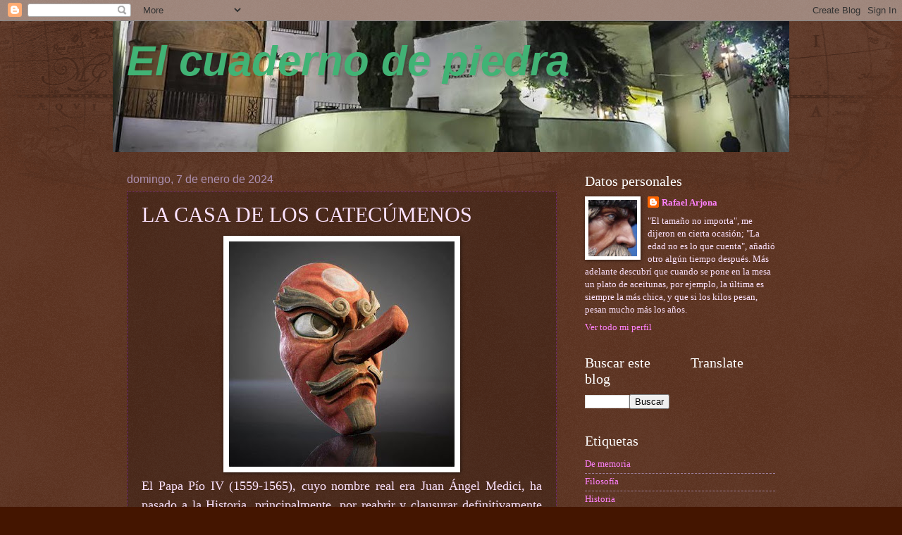

--- FILE ---
content_type: text/html; charset=UTF-8
request_url: https://www.elcuadernodepiedra.com/2024/01/la-casa-de-los-catecumenos.html
body_size: 16883
content:
<!DOCTYPE html>
<html class='v2' dir='ltr' lang='es'>
<head>
<link href='https://www.blogger.com/static/v1/widgets/335934321-css_bundle_v2.css' rel='stylesheet' type='text/css'/>
<meta content='width=1100' name='viewport'/>
<meta content='text/html; charset=UTF-8' http-equiv='Content-Type'/>
<meta content='blogger' name='generator'/>
<link href='https://www.elcuadernodepiedra.com/favicon.ico' rel='icon' type='image/x-icon'/>
<link href='https://www.elcuadernodepiedra.com/2024/01/la-casa-de-los-catecumenos.html' rel='canonical'/>
<link rel="alternate" type="application/atom+xml" title="El cuaderno de piedra  - Atom" href="https://www.elcuadernodepiedra.com/feeds/posts/default" />
<link rel="alternate" type="application/rss+xml" title="El cuaderno de piedra  - RSS" href="https://www.elcuadernodepiedra.com/feeds/posts/default?alt=rss" />
<link rel="service.post" type="application/atom+xml" title="El cuaderno de piedra  - Atom" href="https://www.blogger.com/feeds/4963218941147836696/posts/default" />

<link rel="alternate" type="application/atom+xml" title="El cuaderno de piedra  - Atom" href="https://www.elcuadernodepiedra.com/feeds/8054558410659487577/comments/default" />
<!--Can't find substitution for tag [blog.ieCssRetrofitLinks]-->
<link href='https://blogger.googleusercontent.com/img/b/R29vZ2xl/AVvXsEhHvr2-pHd6s3Sl6zsWEVJ7NkFirwsFuCTkqlWy05vqL4dex0fXTMwJ85gXPgw-oVqkMXnLqd7fck9UivFP5Pk_p-u1VroZMIJlWKuu_A5ySJN61-ilRag8Kq_SSuFKNt2xbW3EGJBn2zVgo5PjgG-vgtcl-PGgbEHVfazEh11A3B2Ok3dWjxpJhZozha4/s320/Jud%C3%ADos-108.jpg' rel='image_src'/>
<meta content='https://www.elcuadernodepiedra.com/2024/01/la-casa-de-los-catecumenos.html' property='og:url'/>
<meta content='LA CASA DE LOS CATECÚMENOS' property='og:title'/>
<meta content='El Papa Pío IV (1559-1565), cuyo nombre real era Juan Ángel Medici, ha pasado a la Historia, principalmente, por reabrir y clausurar definit...' property='og:description'/>
<meta content='https://blogger.googleusercontent.com/img/b/R29vZ2xl/AVvXsEhHvr2-pHd6s3Sl6zsWEVJ7NkFirwsFuCTkqlWy05vqL4dex0fXTMwJ85gXPgw-oVqkMXnLqd7fck9UivFP5Pk_p-u1VroZMIJlWKuu_A5ySJN61-ilRag8Kq_SSuFKNt2xbW3EGJBn2zVgo5PjgG-vgtcl-PGgbEHVfazEh11A3B2Ok3dWjxpJhZozha4/w1200-h630-p-k-no-nu/Jud%C3%ADos-108.jpg' property='og:image'/>
<title>El cuaderno de piedra : LA CASA DE LOS CATECÚMENOS</title>
<style id='page-skin-1' type='text/css'><!--
/*
-----------------------------------------------
Blogger Template Style
Name:     Watermark
Designer: Blogger
URL:      www.blogger.com
----------------------------------------------- */
/* Use this with templates/1ktemplate-*.html */
/* Content
----------------------------------------------- */
body {
font: normal normal 14px Georgia, Utopia, 'Palatino Linotype', Palatino, serif;
color: #fce3ff;
background: #441500 url(https://resources.blogblog.com/blogblog/data/1kt/watermark/body_background_navigator.png) repeat scroll top center;
}
html body .content-outer {
min-width: 0;
max-width: 100%;
width: 100%;
}
.content-outer {
font-size: 92%;
}
a:link {
text-decoration:none;
color: #ff81fd;
}
a:visited {
text-decoration:none;
color: #c870ff;
}
a:hover {
text-decoration:underline;
color: #ffd2fc;
}
.body-fauxcolumns .cap-top {
margin-top: 30px;
background: transparent url(https://resources.blogblog.com/blogblog/data/1kt/watermark/body_overlay_navigator.png) no-repeat scroll top center;
height: 256px;
}
.content-inner {
padding: 0;
}
/* Header
----------------------------------------------- */
.header-inner .Header .titlewrapper,
.header-inner .Header .descriptionwrapper {
padding-left: 20px;
padding-right: 20px;
}
.Header h1 {
font: italic bold 60px Verdana, Geneva, sans-serif;
color: #41B375;
text-shadow: 2px 2px rgba(0, 0, 0, .1);
}
.Header h1 a {
color: #41B375;
}
.Header .description {
font-size: 140%;
color: #ac90b0;
}
/* Tabs
----------------------------------------------- */
.tabs-inner .section {
margin: 0 20px;
}
.tabs-inner .PageList, .tabs-inner .LinkList, .tabs-inner .Labels {
margin-left: -11px;
margin-right: -11px;
background-color: rgba(80,80,80,0);
border-top: 0 solid #ffffff;
border-bottom: 0 solid #ffffff;
-moz-box-shadow: 0 0 0 rgba(0, 0, 0, .3);
-webkit-box-shadow: 0 0 0 rgba(0, 0, 0, .3);
-goog-ms-box-shadow: 0 0 0 rgba(0, 0, 0, .3);
box-shadow: 0 0 0 rgba(0, 0, 0, .3);
}
.tabs-inner .PageList .widget-content,
.tabs-inner .LinkList .widget-content,
.tabs-inner .Labels .widget-content {
margin: -3px -11px;
background: transparent none  no-repeat scroll right;
}
.tabs-inner .widget ul {
padding: 2px 25px;
max-height: 34px;
background: transparent none no-repeat scroll left;
}
.tabs-inner .widget li {
border: none;
}
.tabs-inner .widget li a {
display: inline-block;
padding: .25em 1em;
font: normal normal 20px Georgia, Utopia, 'Palatino Linotype', Palatino, serif;
color: #ff81fd;
border-right: 1px solid #846188;
}
.tabs-inner .widget li:first-child a {
border-left: 1px solid #846188;
}
.tabs-inner .widget li.selected a, .tabs-inner .widget li a:hover {
color: #ffffff;
}
/* Headings
----------------------------------------------- */
h2 {
font: normal normal 20px Georgia, Utopia, 'Palatino Linotype', Palatino, serif;
color: #ffffff;
margin: 0 0 .5em;
}
h2.date-header {
font: normal normal 16px Arial, Tahoma, Helvetica, FreeSans, sans-serif;
color: #ac90b0;
}
/* Main
----------------------------------------------- */
.main-inner .column-center-inner,
.main-inner .column-left-inner,
.main-inner .column-right-inner {
padding: 0 5px;
}
.main-outer {
margin-top: 0;
background: transparent none no-repeat scroll top left;
}
.main-inner {
padding-top: 30px;
}
.main-cap-top {
position: relative;
}
.main-cap-top .cap-right {
position: absolute;
height: 0;
width: 100%;
bottom: 0;
background: transparent none repeat-x scroll bottom center;
}
.main-cap-top .cap-left {
position: absolute;
height: 245px;
width: 280px;
right: 0;
bottom: 0;
background: transparent none no-repeat scroll bottom left;
}
/* Posts
----------------------------------------------- */
.post-outer {
padding: 15px 20px;
margin: 0 0 25px;
background: rgba(80,80,80,0) url(https://resources.blogblog.com/blogblog/data/1kt/watermark/post_background_navigator.png) repeat scroll top left;
_background-image: none;
border: dotted 1px #72297b;
-moz-box-shadow: 0 0 0 rgba(0, 0, 0, .1);
-webkit-box-shadow: 0 0 0 rgba(0, 0, 0, .1);
-goog-ms-box-shadow: 0 0 0 rgba(0, 0, 0, .1);
box-shadow: 0 0 0 rgba(0, 0, 0, .1);
}
h3.post-title {
font: normal normal 30px Georgia, Utopia, 'Palatino Linotype', Palatino, serif;
margin: 0;
}
.comments h4 {
font: normal normal 30px Georgia, Utopia, 'Palatino Linotype', Palatino, serif;
margin: 1em 0 0;
}
.post-body {
font-size: 105%;
line-height: 1.5;
position: relative;
}
.post-header {
margin: 0 0 1em;
color: #ac90b0;
}
.post-footer {
margin: 10px 0 0;
padding: 10px 0 0;
color: #ac90b0;
border-top: dashed 1px #9d81a0;
}
#blog-pager {
font-size: 140%
}
#comments .comment-author {
padding-top: 1.5em;
border-top: dashed 1px #9d81a0;
background-position: 0 1.5em;
}
#comments .comment-author:first-child {
padding-top: 0;
border-top: none;
}
.avatar-image-container {
margin: .2em 0 0;
}
/* Comments
----------------------------------------------- */
.comments .comments-content .icon.blog-author {
background-repeat: no-repeat;
background-image: url([data-uri]);
}
.comments .comments-content .loadmore a {
border-top: 1px solid #9d81a0;
border-bottom: 1px solid #9d81a0;
}
.comments .continue {
border-top: 2px solid #9d81a0;
}
/* Widgets
----------------------------------------------- */
.widget ul, .widget #ArchiveList ul.flat {
padding: 0;
list-style: none;
}
.widget ul li, .widget #ArchiveList ul.flat li {
padding: .35em 0;
text-indent: 0;
border-top: dashed 1px #9d81a0;
}
.widget ul li:first-child, .widget #ArchiveList ul.flat li:first-child {
border-top: none;
}
.widget .post-body ul {
list-style: disc;
}
.widget .post-body ul li {
border: none;
}
.widget .zippy {
color: #9d81a0;
}
.post-body img, .post-body .tr-caption-container, .Profile img, .Image img,
.BlogList .item-thumbnail img {
padding: 5px;
background: #fff;
-moz-box-shadow: 1px 1px 5px rgba(0, 0, 0, .5);
-webkit-box-shadow: 1px 1px 5px rgba(0, 0, 0, .5);
-goog-ms-box-shadow: 1px 1px 5px rgba(0, 0, 0, .5);
box-shadow: 1px 1px 5px rgba(0, 0, 0, .5);
}
.post-body img, .post-body .tr-caption-container {
padding: 8px;
}
.post-body .tr-caption-container {
color: #333333;
}
.post-body .tr-caption-container img {
padding: 0;
background: transparent;
border: none;
-moz-box-shadow: 0 0 0 rgba(0, 0, 0, .1);
-webkit-box-shadow: 0 0 0 rgba(0, 0, 0, .1);
-goog-ms-box-shadow: 0 0 0 rgba(0, 0, 0, .1);
box-shadow: 0 0 0 rgba(0, 0, 0, .1);
}
/* Footer
----------------------------------------------- */
.footer-outer {
color:#fce3ff;
background: #3f00a0 url(https://resources.blogblog.com/blogblog/data/1kt/watermark/body_background_navigator.png) repeat scroll top left;
}
.footer-outer a {
color: #ff81fd;
}
.footer-outer a:visited {
color: #c870ff;
}
.footer-outer a:hover {
color: #ffd2fc;
}
.footer-outer .widget h2 {
color: #ffffff;
}
/* Mobile
----------------------------------------------- */
body.mobile  {
background-size: 100% auto;
}
.mobile .body-fauxcolumn-outer {
background: transparent none repeat scroll top left;
}
html .mobile .mobile-date-outer {
border-bottom: none;
background: rgba(80,80,80,0) url(https://resources.blogblog.com/blogblog/data/1kt/watermark/post_background_navigator.png) repeat scroll top left;
_background-image: none;
margin-bottom: 10px;
}
.mobile .main-inner .date-outer {
padding: 0;
}
.mobile .main-inner .date-header {
margin: 10px;
}
.mobile .main-cap-top {
z-index: -1;
}
.mobile .content-outer {
font-size: 100%;
}
.mobile .post-outer {
padding: 10px;
}
.mobile .main-cap-top .cap-left {
background: transparent none no-repeat scroll bottom left;
}
.mobile .body-fauxcolumns .cap-top {
margin: 0;
}
.mobile-link-button {
background: rgba(80,80,80,0) url(https://resources.blogblog.com/blogblog/data/1kt/watermark/post_background_navigator.png) repeat scroll top left;
}
.mobile-link-button a:link, .mobile-link-button a:visited {
color: #ff81fd;
}
.mobile-index-date .date-header {
color: #ac90b0;
}
.mobile-index-contents {
color: #fce3ff;
}
.mobile .tabs-inner .section {
margin: 0;
}
.mobile .tabs-inner .PageList {
margin-left: 0;
margin-right: 0;
}
.mobile .tabs-inner .PageList .widget-content {
margin: 0;
color: #ffffff;
background: rgba(80,80,80,0) url(https://resources.blogblog.com/blogblog/data/1kt/watermark/post_background_navigator.png) repeat scroll top left;
}
.mobile .tabs-inner .PageList .widget-content .pagelist-arrow {
border-left: 1px solid #846188;
}

--></style>
<style id='template-skin-1' type='text/css'><!--
body {
min-width: 960px;
}
.content-outer, .content-fauxcolumn-outer, .region-inner {
min-width: 960px;
max-width: 960px;
_width: 960px;
}
.main-inner .columns {
padding-left: 0;
padding-right: 310px;
}
.main-inner .fauxcolumn-center-outer {
left: 0;
right: 310px;
/* IE6 does not respect left and right together */
_width: expression(this.parentNode.offsetWidth -
parseInt("0") -
parseInt("310px") + 'px');
}
.main-inner .fauxcolumn-left-outer {
width: 0;
}
.main-inner .fauxcolumn-right-outer {
width: 310px;
}
.main-inner .column-left-outer {
width: 0;
right: 100%;
margin-left: -0;
}
.main-inner .column-right-outer {
width: 310px;
margin-right: -310px;
}
#layout {
min-width: 0;
}
#layout .content-outer {
min-width: 0;
width: 800px;
}
#layout .region-inner {
min-width: 0;
width: auto;
}
body#layout div.add_widget {
padding: 8px;
}
body#layout div.add_widget a {
margin-left: 32px;
}
--></style>
<link href='https://www.blogger.com/dyn-css/authorization.css?targetBlogID=4963218941147836696&amp;zx=7709c81f-7ff5-4c01-9892-1b913f6bcbc1' media='none' onload='if(media!=&#39;all&#39;)media=&#39;all&#39;' rel='stylesheet'/><noscript><link href='https://www.blogger.com/dyn-css/authorization.css?targetBlogID=4963218941147836696&amp;zx=7709c81f-7ff5-4c01-9892-1b913f6bcbc1' rel='stylesheet'/></noscript>
<meta name='google-adsense-platform-account' content='ca-host-pub-1556223355139109'/>
<meta name='google-adsense-platform-domain' content='blogspot.com'/>

<link rel="stylesheet" href="https://fonts.googleapis.com/css2?display=swap&family=Century+Gothic"></head>
<body class='loading variant-navigator'>
<div class='navbar section' id='navbar' name='Barra de navegación'><div class='widget Navbar' data-version='1' id='Navbar1'><script type="text/javascript">
    function setAttributeOnload(object, attribute, val) {
      if(window.addEventListener) {
        window.addEventListener('load',
          function(){ object[attribute] = val; }, false);
      } else {
        window.attachEvent('onload', function(){ object[attribute] = val; });
      }
    }
  </script>
<div id="navbar-iframe-container"></div>
<script type="text/javascript" src="https://apis.google.com/js/platform.js"></script>
<script type="text/javascript">
      gapi.load("gapi.iframes:gapi.iframes.style.bubble", function() {
        if (gapi.iframes && gapi.iframes.getContext) {
          gapi.iframes.getContext().openChild({
              url: 'https://www.blogger.com/navbar/4963218941147836696?po\x3d8054558410659487577\x26origin\x3dhttps://www.elcuadernodepiedra.com',
              where: document.getElementById("navbar-iframe-container"),
              id: "navbar-iframe"
          });
        }
      });
    </script><script type="text/javascript">
(function() {
var script = document.createElement('script');
script.type = 'text/javascript';
script.src = '//pagead2.googlesyndication.com/pagead/js/google_top_exp.js';
var head = document.getElementsByTagName('head')[0];
if (head) {
head.appendChild(script);
}})();
</script>
</div></div>
<div class='body-fauxcolumns'>
<div class='fauxcolumn-outer body-fauxcolumn-outer'>
<div class='cap-top'>
<div class='cap-left'></div>
<div class='cap-right'></div>
</div>
<div class='fauxborder-left'>
<div class='fauxborder-right'></div>
<div class='fauxcolumn-inner'>
</div>
</div>
<div class='cap-bottom'>
<div class='cap-left'></div>
<div class='cap-right'></div>
</div>
</div>
</div>
<div class='content'>
<div class='content-fauxcolumns'>
<div class='fauxcolumn-outer content-fauxcolumn-outer'>
<div class='cap-top'>
<div class='cap-left'></div>
<div class='cap-right'></div>
</div>
<div class='fauxborder-left'>
<div class='fauxborder-right'></div>
<div class='fauxcolumn-inner'>
</div>
</div>
<div class='cap-bottom'>
<div class='cap-left'></div>
<div class='cap-right'></div>
</div>
</div>
</div>
<div class='content-outer'>
<div class='content-cap-top cap-top'>
<div class='cap-left'></div>
<div class='cap-right'></div>
</div>
<div class='fauxborder-left content-fauxborder-left'>
<div class='fauxborder-right content-fauxborder-right'></div>
<div class='content-inner'>
<header>
<div class='header-outer'>
<div class='header-cap-top cap-top'>
<div class='cap-left'></div>
<div class='cap-right'></div>
</div>
<div class='fauxborder-left header-fauxborder-left'>
<div class='fauxborder-right header-fauxborder-right'></div>
<div class='region-inner header-inner'>
<div class='header section' id='header' name='Cabecera'><div class='widget Header' data-version='1' id='Header1'>
<div id='header-inner' style='background-image: url("https://blogger.googleusercontent.com/img/b/R29vZ2xl/AVvXsEiDh5flw2jYdPRtxl7_XbUUhSvbpMwnZa6eAZgB_2op5KwjCnm_qPjd0J61cCeaQxetbSWqcuP0KS3KbRYHmH278kMYAKHaipyPylczTC5C7E__FBKB1wMwDKu7q-rCfSbQJqLkJzvsiZg/s960/cropped-Bailio-106.jpg"); background-position: left; min-height: 186px; _height: 186px; background-repeat: no-repeat; '>
<div class='titlewrapper' style='background: transparent'>
<h1 class='title' style='background: transparent; border-width: 0px'>
<a href='https://www.elcuadernodepiedra.com/'>
El cuaderno de piedra 
</a>
</h1>
</div>
<div class='descriptionwrapper'>
<p class='description'><span>
</span></p>
</div>
</div>
</div></div>
</div>
</div>
<div class='header-cap-bottom cap-bottom'>
<div class='cap-left'></div>
<div class='cap-right'></div>
</div>
</div>
</header>
<div class='tabs-outer'>
<div class='tabs-cap-top cap-top'>
<div class='cap-left'></div>
<div class='cap-right'></div>
</div>
<div class='fauxborder-left tabs-fauxborder-left'>
<div class='fauxborder-right tabs-fauxborder-right'></div>
<div class='region-inner tabs-inner'>
<div class='tabs no-items section' id='crosscol' name='Multicolumnas'></div>
<div class='tabs no-items section' id='crosscol-overflow' name='Cross-Column 2'></div>
</div>
</div>
<div class='tabs-cap-bottom cap-bottom'>
<div class='cap-left'></div>
<div class='cap-right'></div>
</div>
</div>
<div class='main-outer'>
<div class='main-cap-top cap-top'>
<div class='cap-left'></div>
<div class='cap-right'></div>
</div>
<div class='fauxborder-left main-fauxborder-left'>
<div class='fauxborder-right main-fauxborder-right'></div>
<div class='region-inner main-inner'>
<div class='columns fauxcolumns'>
<div class='fauxcolumn-outer fauxcolumn-center-outer'>
<div class='cap-top'>
<div class='cap-left'></div>
<div class='cap-right'></div>
</div>
<div class='fauxborder-left'>
<div class='fauxborder-right'></div>
<div class='fauxcolumn-inner'>
</div>
</div>
<div class='cap-bottom'>
<div class='cap-left'></div>
<div class='cap-right'></div>
</div>
</div>
<div class='fauxcolumn-outer fauxcolumn-left-outer'>
<div class='cap-top'>
<div class='cap-left'></div>
<div class='cap-right'></div>
</div>
<div class='fauxborder-left'>
<div class='fauxborder-right'></div>
<div class='fauxcolumn-inner'>
</div>
</div>
<div class='cap-bottom'>
<div class='cap-left'></div>
<div class='cap-right'></div>
</div>
</div>
<div class='fauxcolumn-outer fauxcolumn-right-outer'>
<div class='cap-top'>
<div class='cap-left'></div>
<div class='cap-right'></div>
</div>
<div class='fauxborder-left'>
<div class='fauxborder-right'></div>
<div class='fauxcolumn-inner'>
</div>
</div>
<div class='cap-bottom'>
<div class='cap-left'></div>
<div class='cap-right'></div>
</div>
</div>
<!-- corrects IE6 width calculation -->
<div class='columns-inner'>
<div class='column-center-outer'>
<div class='column-center-inner'>
<div class='main section' id='main' name='Principal'><div class='widget Blog' data-version='1' id='Blog1'>
<div class='blog-posts hfeed'>

          <div class="date-outer">
        
<h2 class='date-header'><span>domingo, 7 de enero de 2024</span></h2>

          <div class="date-posts">
        
<div class='post-outer'>
<div class='post hentry uncustomized-post-template' itemprop='blogPost' itemscope='itemscope' itemtype='http://schema.org/BlogPosting'>
<meta content='https://blogger.googleusercontent.com/img/b/R29vZ2xl/AVvXsEhHvr2-pHd6s3Sl6zsWEVJ7NkFirwsFuCTkqlWy05vqL4dex0fXTMwJ85gXPgw-oVqkMXnLqd7fck9UivFP5Pk_p-u1VroZMIJlWKuu_A5ySJN61-ilRag8Kq_SSuFKNt2xbW3EGJBn2zVgo5PjgG-vgtcl-PGgbEHVfazEh11A3B2Ok3dWjxpJhZozha4/s320/Jud%C3%ADos-108.jpg' itemprop='image_url'/>
<meta content='4963218941147836696' itemprop='blogId'/>
<meta content='8054558410659487577' itemprop='postId'/>
<a name='8054558410659487577'></a>
<h3 class='post-title entry-title' itemprop='name'>
LA CASA DE LOS CATECÚMENOS
</h3>
<div class='post-header'>
<div class='post-header-line-1'></div>
</div>
<div class='post-body entry-content' id='post-body-8054558410659487577' itemprop='description articleBody'>
<div style="text-align: justify;"><div class="separator" style="clear: both; text-align: center;"><a href="https://blogger.googleusercontent.com/img/b/R29vZ2xl/AVvXsEhHvr2-pHd6s3Sl6zsWEVJ7NkFirwsFuCTkqlWy05vqL4dex0fXTMwJ85gXPgw-oVqkMXnLqd7fck9UivFP5Pk_p-u1VroZMIJlWKuu_A5ySJN61-ilRag8Kq_SSuFKNt2xbW3EGJBn2zVgo5PjgG-vgtcl-PGgbEHVfazEh11A3B2Ok3dWjxpJhZozha4/s474/Jud%C3%ADos-108.jpg" imageanchor="1" style="margin-left: 1em; margin-right: 1em;"><img border="0" data-original-height="474" data-original-width="474" height="320" src="https://blogger.googleusercontent.com/img/b/R29vZ2xl/AVvXsEhHvr2-pHd6s3Sl6zsWEVJ7NkFirwsFuCTkqlWy05vqL4dex0fXTMwJ85gXPgw-oVqkMXnLqd7fck9UivFP5Pk_p-u1VroZMIJlWKuu_A5ySJN61-ilRag8Kq_SSuFKNt2xbW3EGJBn2zVgo5PjgG-vgtcl-PGgbEHVfazEh11A3B2Ok3dWjxpJhZozha4/s320/Jud%C3%ADos-108.jpg" width="320" /></a></div><span style="font-family: verdana; font-size: large;">El Papa Pío IV (1559-1565), cuyo nombre real era Juan Ángel Medici, ha pasado a la Historia, principalmente, por reabrir y clausurar definitivamente el célebre Concilio de Trento, del que salió una Iglesia conservadora y opuesta al más mínimo tipo de reforma.</span></div><div style="text-align: justify;"><span style="font-family: verdana; font-size: large;">La Historia, sin embargo, suele omitir que una de sus primeras medidas tras su acceso al trono papal fue <b>crear los ghetos</b>&nbsp;en los que debían vivir los judíos que habitaban el Estado pontificio. Decretó, igualmente, que los judíos debían distinguirse de los cristianos mediante una señal amarilla, que los hombres llevarían en el sombrero y las mujeres en el pecho. (Como se ve, Hitler no inventó nada, ya lo había inventado la Iglesia Católica)</span></div><div style="text-align: justify;"><span style="font-family: verdana; font-size: large;"><span>En Roma, el gheto se encontraba a orillas del Tiber, en una zona insalubre y propensa a las inundaciones.&nbsp;</span>No lejos de este sitio, en las cercanías del Coliseo, se levantaba la <b>Casa de los Catecúmenos</b>, lugar tenebroso fundado por Pablo III en 1543, destinado exclusivamente a impartir la doctrina cristiana a los judíos que lo desearan. Ahora bien, una norma establecía que cuando un varón judío manifestaba su deseo de convertirse al cristianismo debía llevar consigo a su mujer, si estaba casado, y a sus hijos, si los tenía, y hasta, en su caso, a los nietos.&nbsp;</span></div><div style="text-align: justify;"><div class="separator" style="clear: both; text-align: center;"><a href="https://blogger.googleusercontent.com/img/b/R29vZ2xl/AVvXsEgfUyC5QK3h0wUp65zyIPLBHjWMAd7G4P_fQHOU8mm3urYpI_H7QAvACnSO-vblzhOeMjK6HuETealzN8-R8wqvosi31W1tgnE4avwAVUE0TP4XOhtKWjempZz1FsfHs6pYo-7-ljd686U6lRMKlxHzu14JXb4-KifBAZMWLqydhflYLlI6PzAghZ-pOCM/s713/Jud%C3%ADos-106.jpg" imageanchor="1" style="margin-left: 1em; margin-right: 1em;"><img border="0" data-original-height="713" data-original-width="474" height="320" src="https://blogger.googleusercontent.com/img/b/R29vZ2xl/AVvXsEgfUyC5QK3h0wUp65zyIPLBHjWMAd7G4P_fQHOU8mm3urYpI_H7QAvACnSO-vblzhOeMjK6HuETealzN8-R8wqvosi31W1tgnE4avwAVUE0TP4XOhtKWjempZz1FsfHs6pYo-7-ljd686U6lRMKlxHzu14JXb4-KifBAZMWLqydhflYLlI6PzAghZ-pOCM/s320/Jud%C3%ADos-106.jpg" width="213" /></a></div></div><div style="text-align: justify;"><span style="font-family: verdana; font-size: large;">Como bien se sabe por la historia de España, una vez bautizados el judío y toda su familia ya no tenían posibilidad de vuelta atrás; sólo tenían ante sí dos caminos: cumplir a rajatabla los preceptos de la Iglesia o la hoguera, en la que acabaron pereciendo muchos de ellos acusados de judaizar, es decir, de seguir practicando su religión, si bien entonces en secreto.&nbsp;</span></div><div style="text-align: justify;"><span style="font-family: verdana; font-size: large;">La Casa de los Catecúmenos aterrorizaba a los judíos romanos, pues no eran pocos, especialmente niños, los que, por una u otra razón, eran llevados allí por la policía papal y nunca más regresaban al gheto ni sus familiares volvían a saber de ellos.</span></div><div style="text-align: justify;"><span style="font-family: verdana; font-size: large;">En 1815, doscientos setenta años después de su fundación, siendo papa Pío VII, regía esta Casa el sacerdote Filippo Colonna. Una tarde del mes de octubre, el padre Colonna recibió aviso de que en la portería se encontraba Jeremíah Anticoli, un joven judío que deseaba hacerse cristiano. El procedimiento usual en estos casos consistía en un breve interrogatorio, tras el cual el solicitante era admitido en la Casa. Ahora bien, Jeremiah estaba casado y, además, tenía un hijo de siete meses; su mujer se llamaba Pazienza y su hijo Lázaro; de manera que, si él pretendía hacerse cristiano, su mujer y su hijo debían acompañarlo, le recordó el padre Colonna. Jeremiah firmó el documento que el sacerdote le presentaba y, aquella misma noche, la policía papal entró en el gheto y, tras apoderarse de Pazienza y de Lázaro, los trasladaron a la Casa de los Catecúmenos, no sin vencer el tumulto que organizaron los judíos, despertados bruscamente de su sueño.</span></div><div style="text-align: justify;"><div class="separator" style="clear: both; text-align: center;"><a href="https://blogger.googleusercontent.com/img/b/R29vZ2xl/AVvXsEimnMXhxdhAT_TpXvs0riuys6Qw3nVJR5EAylOxI2XFByP688zXcYlldutf1z2wIzo3kEXNzoAdNcFF765A6puo5TJRS0R8hiTyYBSqX_pWp_KbT53nT16ndwVRzACLs0rrxiiz2F9Qv8Edty6Tf5SHzdBEKm-UzWRq-eSHkkyeGg6t5dSlnXiafoBCcs8/s981/Jud%C3%ADos-104.jpg" imageanchor="1" style="margin-left: 1em; margin-right: 1em;"><img border="0" data-original-height="981" data-original-width="736" height="320" src="https://blogger.googleusercontent.com/img/b/R29vZ2xl/AVvXsEimnMXhxdhAT_TpXvs0riuys6Qw3nVJR5EAylOxI2XFByP688zXcYlldutf1z2wIzo3kEXNzoAdNcFF765A6puo5TJRS0R8hiTyYBSqX_pWp_KbT53nT16ndwVRzACLs0rrxiiz2F9Qv8Edty6Tf5SHzdBEKm-UzWRq-eSHkkyeGg6t5dSlnXiafoBCcs8/s320/Jud%C3%ADos-104.jpg" width="240" /></a></div></div><div style="text-align: justify;"><span style="font-family: verdana; font-size: large;">Nada más entrar en la Casa, a Pazienza le arrebataron al niño y la encerraron en una habitación. Allí y durante treinta y tres días recibió continuas visitas de catequistas -curas, monjas y hasta el propio padre Colonna-, quienes, tras el correspondiente sermón, le exigían, unas veces con súplicas y otras con amenazas, que abrazara <i>la verdadera fe</i>. Una y otra vez Pazienza se negaba a renegar del judaísmo, la joven madre sólo pedía una cosa: que le permitieran recuperar a su bebé y regresar al gheto.</span></div><div style="text-align: justify;"><span style="font-family: verdana; font-size: large;">Comprobando que la obstinación de Pazienza era irreductible, la muchacha fue devuelta a su casa. Unos días más tarde, el 11 de enero de 1816, Jeremiah, su esposo, abandonaba también la casa, arrepentido de su decisión al comprobar que su mujer se había negado a convertirse. El que no volvió con sus padres fue el hijo de ambos. El pequeño Lázaro <b>había sido bautizado</b>&nbsp;un par de días después de su llegada, <b>sin consentimiento paterno ni materno</b>, y, una vez recibidas las aguas sagradas, el nuevo cristiano pasaba a depender exclusivamente de la Iglesia.</span></div><div style="text-align: justify;"><div class="separator" style="clear: both; text-align: center;"><a href="https://blogger.googleusercontent.com/img/b/R29vZ2xl/[base64]/s1242/Jud%C3%ADos-101.jpg" imageanchor="1" style="margin-left: 1em; margin-right: 1em;"><img border="0" data-original-height="699" data-original-width="1242" height="180" src="https://blogger.googleusercontent.com/img/b/R29vZ2xl/[base64]/s320/Jud%C3%ADos-101.jpg" width="320" /></a></div></div><div style="text-align: justify;"><span style="font-family: verdana; font-size: large;">De esta lúgubre historia cabe sacar dos conclusiones:</span></div><div style="text-align: justify;"><span style="font-family: verdana; font-size: large;">1) Que desde la irrupción del cristianismo, la Iglesia Católica ha sido la primera organización perseguidora de los judíos.</span></div><div style="text-align: justify;"><span style="font-family: verdana; font-size: large;">2) Que con lo que éstos han sufrido a lo largo de la historia, cómo es posible que al día de hoy se hayan convertido de víctimas en verdugos y estén masacrando sin compasión a la población de Gaza, incluidos niños de todas las edades.</span></div><div style="text-align: justify;"><span style="font-family: verdana; font-size: large;"><br /></span></div><div style="text-align: justify;"><span style="font-family: verdana; font-size: large;">Imágenes : Internet.</span></div><div style="text-align: justify;"><span style="font-family: verdana; font-size: large;"><br /></span></div><div style="text-align: justify;"><span style="font-family: verdana; font-size: large;"><br /></span></div>
<div style='clear: both;'></div>
</div>
<div class='post-footer'>
<div class='post-footer-line post-footer-line-1'>
<span class='post-author vcard'>
</span>
<span class='post-timestamp'>
en
<meta content='https://www.elcuadernodepiedra.com/2024/01/la-casa-de-los-catecumenos.html' itemprop='url'/>
<a class='timestamp-link' href='https://www.elcuadernodepiedra.com/2024/01/la-casa-de-los-catecumenos.html' rel='bookmark' title='permanent link'><abbr class='published' itemprop='datePublished' title='2024-01-07T13:43:00+01:00'>enero 07, 2024</abbr></a>
</span>
<span class='post-comment-link'>
</span>
<span class='post-icons'>
<span class='item-control blog-admin pid-403628784'>
<a href='https://www.blogger.com/post-edit.g?blogID=4963218941147836696&postID=8054558410659487577&from=pencil' title='Editar entrada'>
<img alt='' class='icon-action' height='18' src='https://resources.blogblog.com/img/icon18_edit_allbkg.gif' width='18'/>
</a>
</span>
</span>
<div class='post-share-buttons goog-inline-block'>
<a class='goog-inline-block share-button sb-email' href='https://www.blogger.com/share-post.g?blogID=4963218941147836696&postID=8054558410659487577&target=email' target='_blank' title='Enviar por correo electrónico'><span class='share-button-link-text'>Enviar por correo electrónico</span></a><a class='goog-inline-block share-button sb-blog' href='https://www.blogger.com/share-post.g?blogID=4963218941147836696&postID=8054558410659487577&target=blog' onclick='window.open(this.href, "_blank", "height=270,width=475"); return false;' target='_blank' title='Escribe un blog'><span class='share-button-link-text'>Escribe un blog</span></a><a class='goog-inline-block share-button sb-twitter' href='https://www.blogger.com/share-post.g?blogID=4963218941147836696&postID=8054558410659487577&target=twitter' target='_blank' title='Compartir en X'><span class='share-button-link-text'>Compartir en X</span></a><a class='goog-inline-block share-button sb-facebook' href='https://www.blogger.com/share-post.g?blogID=4963218941147836696&postID=8054558410659487577&target=facebook' onclick='window.open(this.href, "_blank", "height=430,width=640"); return false;' target='_blank' title='Compartir con Facebook'><span class='share-button-link-text'>Compartir con Facebook</span></a><a class='goog-inline-block share-button sb-pinterest' href='https://www.blogger.com/share-post.g?blogID=4963218941147836696&postID=8054558410659487577&target=pinterest' target='_blank' title='Compartir en Pinterest'><span class='share-button-link-text'>Compartir en Pinterest</span></a>
</div>
</div>
<div class='post-footer-line post-footer-line-2'>
<span class='post-labels'>
Etiquetas:
<a href='https://www.elcuadernodepiedra.com/search/label/Historia' rel='tag'>Historia</a>
</span>
</div>
<div class='post-footer-line post-footer-line-3'>
<span class='post-location'>
</span>
</div>
</div>
</div>
<div class='comments' id='comments'>
<a name='comments'></a>
<h4>No hay comentarios:</h4>
<div id='Blog1_comments-block-wrapper'>
<dl class='avatar-comment-indent' id='comments-block'>
</dl>
</div>
<p class='comment-footer'>
<div class='comment-form'>
<a name='comment-form'></a>
<h4 id='comment-post-message'>Publicar un comentario</h4>
<p>
</p>
<a href='https://www.blogger.com/comment/frame/4963218941147836696?po=8054558410659487577&hl=es&saa=85391&origin=https://www.elcuadernodepiedra.com' id='comment-editor-src'></a>
<iframe allowtransparency='true' class='blogger-iframe-colorize blogger-comment-from-post' frameborder='0' height='410px' id='comment-editor' name='comment-editor' src='' width='100%'></iframe>
<script src='https://www.blogger.com/static/v1/jsbin/2830521187-comment_from_post_iframe.js' type='text/javascript'></script>
<script type='text/javascript'>
      BLOG_CMT_createIframe('https://www.blogger.com/rpc_relay.html');
    </script>
</div>
</p>
</div>
</div>

        </div></div>
      
</div>
<div class='blog-pager' id='blog-pager'>
<span id='blog-pager-newer-link'>
<a class='blog-pager-newer-link' href='https://www.elcuadernodepiedra.com/2024/01/la-biblia-en-verso.html' id='Blog1_blog-pager-newer-link' title='Entrada más reciente'>Entrada más reciente</a>
</span>
<span id='blog-pager-older-link'>
<a class='blog-pager-older-link' href='https://www.elcuadernodepiedra.com/2023/12/veinticinco-de-diciembre.html' id='Blog1_blog-pager-older-link' title='Entrada antigua'>Entrada antigua</a>
</span>
<a class='home-link' href='https://www.elcuadernodepiedra.com/'>Inicio</a>
</div>
<div class='clear'></div>
<div class='post-feeds'>
<div class='feed-links'>
Suscribirse a:
<a class='feed-link' href='https://www.elcuadernodepiedra.com/feeds/8054558410659487577/comments/default' target='_blank' type='application/atom+xml'>Enviar comentarios (Atom)</a>
</div>
</div>
</div><div class='widget PopularPosts' data-version='1' id='PopularPosts1'>
<div class='widget-content popular-posts'>
<ul>
<li>
<div class='item-content'>
<div class='item-thumbnail'>
<a href='https://www.elcuadernodepiedra.com/2022/02/cartaya.html' target='_blank'>
<img alt='' border='0' src='https://blogger.googleusercontent.com/img/a/AVvXsEj8IQyxFOJD2ZKJXN3gD6huqeYLlS7IYwVAWyTYNhlu_yP7aeUPlmrkVyyC9TIpC_zJ0A276NmvQOYH5Ie6WhTBRTP89bl8BZph0XXrTE0LmwHNlQF6T1E1ZKq47cKbp95XfiOX1mYSVH6KfEKnOFL-qpET2QUjCly8rAbfrPnIC3G06TL9c5KH9K9J=w72-h72-p-k-no-nu'/>
</a>
</div>
<div class='item-title'><a href='https://www.elcuadernodepiedra.com/2022/02/cartaya.html'>CARTAYA</a></div>
<div class='item-snippet'>Por esos avatares inesperados y muchas veces también impensables que ocurren en la vida, desde los cuatro a los ocho años viví en Cartaya, u...</div>
</div>
<div style='clear: both;'></div>
</li>
<li>
<div class='item-content'>
<div class='item-thumbnail'>
<a href='https://www.elcuadernodepiedra.com/2021/06/la-paciencia-de-africa.html' target='_blank'>
<img alt='' border='0' src='https://blogger.googleusercontent.com/img/b/R29vZ2xl/AVvXsEgvPJX_lx8YXK5_Dys1pF9sHrD9Ispxpv8pz8ZywpL9UghfvBltMRt50LqVehLmFSHsa7jkeIRKVpRERfbKBR4VAnvPovdtwf-N4eDcSY6h8RLHY7_bCGVWGtdiVWSRd8_84XiTv-ahtXQ/w72-h72-p-k-no-nu/Gambia-114.jpg'/>
</a>
</div>
<div class='item-title'><a href='https://www.elcuadernodepiedra.com/2021/06/la-paciencia-de-africa.html'>LA PACIENCIA DE ÁFRICA</a></div>
<div class='item-snippet'>&#191;Es China un país comunista? Politólogos, sociólogos, comentaristas en general, gente de derechas y gente de izquierdas y libros de texto y ...</div>
</div>
<div style='clear: both;'></div>
</li>
<li>
<div class='item-content'>
<div class='item-thumbnail'>
<a href='https://www.elcuadernodepiedra.com/2024/03/el-secreto-de-la-gallina-negra.html' target='_blank'>
<img alt='' border='0' src='https://blogger.googleusercontent.com/img/b/R29vZ2xl/AVvXsEiqtKaa8B9v6ZGD-3_k4zZ7eocKnaLs_8YMM5uEY3JdWTFdTEl9WbW3erc4AFaVMNmgH6fniGHySpKlhguPzR8jto_u5SbZoynx3CIh5Ff2nEaZ18gle2tXCSPWFtv7owN7lAuNkLfJ6EGSps95qhvyzZmKS4-u3CoPh04W-xquKkCh94uom6WXrepqkzI/w72-h72-p-k-no-nu/Cipriano-101.jpg'/>
</a>
</div>
<div class='item-title'><a href='https://www.elcuadernodepiedra.com/2024/03/el-secreto-de-la-gallina-negra.html'>EL SECRETO DE LA GALLINA NEGRA</a></div>
<div class='item-snippet'>&#191;Quién no ha soñado alguna vez con ver cumplidos todos o, por lo menos, alguno de sus deseos? &#191;Quién no ha soñado que le tocaba la lotería, ...</div>
</div>
<div style='clear: both;'></div>
</li>
</ul>
<div class='clear'></div>
</div>
</div></div>
</div>
</div>
<div class='column-left-outer'>
<div class='column-left-inner'>
<aside>
</aside>
</div>
</div>
<div class='column-right-outer'>
<div class='column-right-inner'>
<aside>
<div class='sidebar section' id='sidebar-right-1'>
<div class='widget Profile' data-version='1' id='Profile1'>
<h2>Datos personales</h2>
<div class='widget-content'>
<a href='https://www.blogger.com/profile/13224420033076627445'><img alt='Mi foto' class='profile-img' height='80' src='//blogger.googleusercontent.com/img/b/R29vZ2xl/AVvXsEj0zt5Px2bYiMRieFd_zTJezF-McHLJth2el-b8YWMyeHTTDLNPKQRqQ3A82FA_ivGO5PTnBFmPYUVYtvwNdTGLTMi-2KLYlX0ThAkb9ZdOCe2jNM5tLP-13LlxF8Pkkn4dz1yztZZicxh3QPTuOZwTxieRLPPDLEEnLoCrA_KLoYu1Ew/s220/Guerrero-101.jpg' width='69'/></a>
<dl class='profile-datablock'>
<dt class='profile-data'>
<a class='profile-name-link g-profile' href='https://www.blogger.com/profile/13224420033076627445' rel='author' style='background-image: url(//www.blogger.com/img/logo-16.png);'>
Rafael Arjona
</a>
</dt>
<dd class='profile-textblock'>"El tamaño no importa", me dijeron en cierta ocasión; "La edad no es lo que cuenta", añadió otro algún tiempo después. Más adelante descubrí que cuando se pone en la mesa un plato de aceitunas, por ejemplo, la última es siempre la más chica, y que si los kilos pesan, pesan mucho más los años. </dd>
</dl>
<a class='profile-link' href='https://www.blogger.com/profile/13224420033076627445' rel='author'>Ver todo mi perfil</a>
<div class='clear'></div>
</div>
</div></div>
<table border='0' cellpadding='0' cellspacing='0' class='section-columns columns-2'>
<tbody>
<tr>
<td class='first columns-cell'>
<div class='sidebar section' id='sidebar-right-2-1'><div class='widget BlogSearch' data-version='1' id='BlogSearch2'>
<h2 class='title'>Buscar este blog</h2>
<div class='widget-content'>
<div id='BlogSearch2_form'>
<form action='https://www.elcuadernodepiedra.com/search' class='gsc-search-box' target='_top'>
<table cellpadding='0' cellspacing='0' class='gsc-search-box'>
<tbody>
<tr>
<td class='gsc-input'>
<input autocomplete='off' class='gsc-input' name='q' size='10' title='search' type='text' value=''/>
</td>
<td class='gsc-search-button'>
<input class='gsc-search-button' title='search' type='submit' value='Buscar'/>
</td>
</tr>
</tbody>
</table>
</form>
</div>
</div>
<div class='clear'></div>
</div></div>
</td>
<td class='columns-cell'>
<div class='sidebar section' id='sidebar-right-2-2'><div class='widget Translate' data-version='1' id='Translate1'>
<h2 class='title'>Translate</h2>
<div id='google_translate_element'></div>
<script>
    function googleTranslateElementInit() {
      new google.translate.TranslateElement({
        pageLanguage: 'es',
        autoDisplay: 'true',
        layout: google.translate.TranslateElement.InlineLayout.VERTICAL
      }, 'google_translate_element');
    }
  </script>
<script src='//translate.google.com/translate_a/element.js?cb=googleTranslateElementInit'></script>
<div class='clear'></div>
</div></div>
</td>
</tr>
</tbody>
</table>
<div class='sidebar section' id='sidebar-right-3'><div class='widget Label' data-version='1' id='Label1'>
<h2>Etiquetas</h2>
<div class='widget-content list-label-widget-content'>
<ul>
<li>
<a dir='ltr' href='https://www.elcuadernodepiedra.com/search/label/De%20memoria'>De memoria</a>
</li>
<li>
<a dir='ltr' href='https://www.elcuadernodepiedra.com/search/label/Filosof%C3%ADa'>Filosofía</a>
</li>
<li>
<a dir='ltr' href='https://www.elcuadernodepiedra.com/search/label/Historia'>Historia</a>
</li>
<li>
<a dir='ltr' href='https://www.elcuadernodepiedra.com/search/label/Inmigraci%C3%B3n'>Inmigración</a>
</li>
<li>
<a dir='ltr' href='https://www.elcuadernodepiedra.com/search/label/Literatura'>Literatura</a>
</li>
<li>
<a dir='ltr' href='https://www.elcuadernodepiedra.com/search/label/Mitolog%C3%ADa'>Mitología</a>
</li>
<li>
<a dir='ltr' href='https://www.elcuadernodepiedra.com/search/label/Mujeres'>Mujeres</a>
</li>
<li>
<a dir='ltr' href='https://www.elcuadernodepiedra.com/search/label/Pol%C3%ADtica'>Política</a>
</li>
<li>
<a dir='ltr' href='https://www.elcuadernodepiedra.com/search/label/Religi%C3%B3n'>Religión</a>
</li>
<li>
<a dir='ltr' href='https://www.elcuadernodepiedra.com/search/label/Sociedad'>Sociedad</a>
</li>
</ul>
<div class='clear'></div>
</div>
</div><div class='widget BlogArchive' data-version='1' id='BlogArchive1'>
<h2>Archivo del blog</h2>
<div class='widget-content'>
<div id='ArchiveList'>
<div id='BlogArchive1_ArchiveList'>
<ul class='hierarchy'>
<li class='archivedate collapsed'>
<a class='toggle' href='javascript:void(0)'>
<span class='zippy'>

        &#9658;&#160;
      
</span>
</a>
<a class='post-count-link' href='https://www.elcuadernodepiedra.com/2026/'>
2026
</a>
<span class='post-count' dir='ltr'>(3)</span>
<ul class='hierarchy'>
<li class='archivedate collapsed'>
<a class='toggle' href='javascript:void(0)'>
<span class='zippy'>

        &#9658;&#160;
      
</span>
</a>
<a class='post-count-link' href='https://www.elcuadernodepiedra.com/2026/01/'>
enero 2026
</a>
<span class='post-count' dir='ltr'>(3)</span>
</li>
</ul>
</li>
</ul>
<ul class='hierarchy'>
<li class='archivedate collapsed'>
<a class='toggle' href='javascript:void(0)'>
<span class='zippy'>

        &#9658;&#160;
      
</span>
</a>
<a class='post-count-link' href='https://www.elcuadernodepiedra.com/2025/'>
2025
</a>
<span class='post-count' dir='ltr'>(19)</span>
<ul class='hierarchy'>
<li class='archivedate collapsed'>
<a class='toggle' href='javascript:void(0)'>
<span class='zippy'>

        &#9658;&#160;
      
</span>
</a>
<a class='post-count-link' href='https://www.elcuadernodepiedra.com/2025/10/'>
octubre 2025
</a>
<span class='post-count' dir='ltr'>(2)</span>
</li>
</ul>
<ul class='hierarchy'>
<li class='archivedate collapsed'>
<a class='toggle' href='javascript:void(0)'>
<span class='zippy'>

        &#9658;&#160;
      
</span>
</a>
<a class='post-count-link' href='https://www.elcuadernodepiedra.com/2025/09/'>
septiembre 2025
</a>
<span class='post-count' dir='ltr'>(2)</span>
</li>
</ul>
<ul class='hierarchy'>
<li class='archivedate collapsed'>
<a class='toggle' href='javascript:void(0)'>
<span class='zippy'>

        &#9658;&#160;
      
</span>
</a>
<a class='post-count-link' href='https://www.elcuadernodepiedra.com/2025/08/'>
agosto 2025
</a>
<span class='post-count' dir='ltr'>(1)</span>
</li>
</ul>
<ul class='hierarchy'>
<li class='archivedate collapsed'>
<a class='toggle' href='javascript:void(0)'>
<span class='zippy'>

        &#9658;&#160;
      
</span>
</a>
<a class='post-count-link' href='https://www.elcuadernodepiedra.com/2025/07/'>
julio 2025
</a>
<span class='post-count' dir='ltr'>(2)</span>
</li>
</ul>
<ul class='hierarchy'>
<li class='archivedate collapsed'>
<a class='toggle' href='javascript:void(0)'>
<span class='zippy'>

        &#9658;&#160;
      
</span>
</a>
<a class='post-count-link' href='https://www.elcuadernodepiedra.com/2025/06/'>
junio 2025
</a>
<span class='post-count' dir='ltr'>(2)</span>
</li>
</ul>
<ul class='hierarchy'>
<li class='archivedate collapsed'>
<a class='toggle' href='javascript:void(0)'>
<span class='zippy'>

        &#9658;&#160;
      
</span>
</a>
<a class='post-count-link' href='https://www.elcuadernodepiedra.com/2025/05/'>
mayo 2025
</a>
<span class='post-count' dir='ltr'>(3)</span>
</li>
</ul>
<ul class='hierarchy'>
<li class='archivedate collapsed'>
<a class='toggle' href='javascript:void(0)'>
<span class='zippy'>

        &#9658;&#160;
      
</span>
</a>
<a class='post-count-link' href='https://www.elcuadernodepiedra.com/2025/04/'>
abril 2025
</a>
<span class='post-count' dir='ltr'>(3)</span>
</li>
</ul>
<ul class='hierarchy'>
<li class='archivedate collapsed'>
<a class='toggle' href='javascript:void(0)'>
<span class='zippy'>

        &#9658;&#160;
      
</span>
</a>
<a class='post-count-link' href='https://www.elcuadernodepiedra.com/2025/03/'>
marzo 2025
</a>
<span class='post-count' dir='ltr'>(4)</span>
</li>
</ul>
</li>
</ul>
<ul class='hierarchy'>
<li class='archivedate expanded'>
<a class='toggle' href='javascript:void(0)'>
<span class='zippy toggle-open'>

        &#9660;&#160;
      
</span>
</a>
<a class='post-count-link' href='https://www.elcuadernodepiedra.com/2024/'>
2024
</a>
<span class='post-count' dir='ltr'>(39)</span>
<ul class='hierarchy'>
<li class='archivedate collapsed'>
<a class='toggle' href='javascript:void(0)'>
<span class='zippy'>

        &#9658;&#160;
      
</span>
</a>
<a class='post-count-link' href='https://www.elcuadernodepiedra.com/2024/10/'>
octubre 2024
</a>
<span class='post-count' dir='ltr'>(2)</span>
</li>
</ul>
<ul class='hierarchy'>
<li class='archivedate collapsed'>
<a class='toggle' href='javascript:void(0)'>
<span class='zippy'>

        &#9658;&#160;
      
</span>
</a>
<a class='post-count-link' href='https://www.elcuadernodepiedra.com/2024/09/'>
septiembre 2024
</a>
<span class='post-count' dir='ltr'>(4)</span>
</li>
</ul>
<ul class='hierarchy'>
<li class='archivedate collapsed'>
<a class='toggle' href='javascript:void(0)'>
<span class='zippy'>

        &#9658;&#160;
      
</span>
</a>
<a class='post-count-link' href='https://www.elcuadernodepiedra.com/2024/08/'>
agosto 2024
</a>
<span class='post-count' dir='ltr'>(4)</span>
</li>
</ul>
<ul class='hierarchy'>
<li class='archivedate collapsed'>
<a class='toggle' href='javascript:void(0)'>
<span class='zippy'>

        &#9658;&#160;
      
</span>
</a>
<a class='post-count-link' href='https://www.elcuadernodepiedra.com/2024/07/'>
julio 2024
</a>
<span class='post-count' dir='ltr'>(5)</span>
</li>
</ul>
<ul class='hierarchy'>
<li class='archivedate collapsed'>
<a class='toggle' href='javascript:void(0)'>
<span class='zippy'>

        &#9658;&#160;
      
</span>
</a>
<a class='post-count-link' href='https://www.elcuadernodepiedra.com/2024/06/'>
junio 2024
</a>
<span class='post-count' dir='ltr'>(4)</span>
</li>
</ul>
<ul class='hierarchy'>
<li class='archivedate collapsed'>
<a class='toggle' href='javascript:void(0)'>
<span class='zippy'>

        &#9658;&#160;
      
</span>
</a>
<a class='post-count-link' href='https://www.elcuadernodepiedra.com/2024/05/'>
mayo 2024
</a>
<span class='post-count' dir='ltr'>(4)</span>
</li>
</ul>
<ul class='hierarchy'>
<li class='archivedate collapsed'>
<a class='toggle' href='javascript:void(0)'>
<span class='zippy'>

        &#9658;&#160;
      
</span>
</a>
<a class='post-count-link' href='https://www.elcuadernodepiedra.com/2024/04/'>
abril 2024
</a>
<span class='post-count' dir='ltr'>(4)</span>
</li>
</ul>
<ul class='hierarchy'>
<li class='archivedate collapsed'>
<a class='toggle' href='javascript:void(0)'>
<span class='zippy'>

        &#9658;&#160;
      
</span>
</a>
<a class='post-count-link' href='https://www.elcuadernodepiedra.com/2024/03/'>
marzo 2024
</a>
<span class='post-count' dir='ltr'>(5)</span>
</li>
</ul>
<ul class='hierarchy'>
<li class='archivedate collapsed'>
<a class='toggle' href='javascript:void(0)'>
<span class='zippy'>

        &#9658;&#160;
      
</span>
</a>
<a class='post-count-link' href='https://www.elcuadernodepiedra.com/2024/02/'>
febrero 2024
</a>
<span class='post-count' dir='ltr'>(4)</span>
</li>
</ul>
<ul class='hierarchy'>
<li class='archivedate expanded'>
<a class='toggle' href='javascript:void(0)'>
<span class='zippy toggle-open'>

        &#9660;&#160;
      
</span>
</a>
<a class='post-count-link' href='https://www.elcuadernodepiedra.com/2024/01/'>
enero 2024
</a>
<span class='post-count' dir='ltr'>(3)</span>
<ul class='posts'>
<li><a href='https://www.elcuadernodepiedra.com/2024/01/el-extranjero.html'>EL EXTRANJERO</a></li>
<li><a href='https://www.elcuadernodepiedra.com/2024/01/la-biblia-en-verso.html'>LA BIBLIA EN VERSO</a></li>
<li><a href='https://www.elcuadernodepiedra.com/2024/01/la-casa-de-los-catecumenos.html'>LA CASA DE LOS CATECÚMENOS</a></li>
</ul>
</li>
</ul>
</li>
</ul>
<ul class='hierarchy'>
<li class='archivedate collapsed'>
<a class='toggle' href='javascript:void(0)'>
<span class='zippy'>

        &#9658;&#160;
      
</span>
</a>
<a class='post-count-link' href='https://www.elcuadernodepiedra.com/2023/'>
2023
</a>
<span class='post-count' dir='ltr'>(35)</span>
<ul class='hierarchy'>
<li class='archivedate collapsed'>
<a class='toggle' href='javascript:void(0)'>
<span class='zippy'>

        &#9658;&#160;
      
</span>
</a>
<a class='post-count-link' href='https://www.elcuadernodepiedra.com/2023/12/'>
diciembre 2023
</a>
<span class='post-count' dir='ltr'>(4)</span>
</li>
</ul>
<ul class='hierarchy'>
<li class='archivedate collapsed'>
<a class='toggle' href='javascript:void(0)'>
<span class='zippy'>

        &#9658;&#160;
      
</span>
</a>
<a class='post-count-link' href='https://www.elcuadernodepiedra.com/2023/11/'>
noviembre 2023
</a>
<span class='post-count' dir='ltr'>(2)</span>
</li>
</ul>
<ul class='hierarchy'>
<li class='archivedate collapsed'>
<a class='toggle' href='javascript:void(0)'>
<span class='zippy'>

        &#9658;&#160;
      
</span>
</a>
<a class='post-count-link' href='https://www.elcuadernodepiedra.com/2023/10/'>
octubre 2023
</a>
<span class='post-count' dir='ltr'>(5)</span>
</li>
</ul>
<ul class='hierarchy'>
<li class='archivedate collapsed'>
<a class='toggle' href='javascript:void(0)'>
<span class='zippy'>

        &#9658;&#160;
      
</span>
</a>
<a class='post-count-link' href='https://www.elcuadernodepiedra.com/2023/09/'>
septiembre 2023
</a>
<span class='post-count' dir='ltr'>(5)</span>
</li>
</ul>
<ul class='hierarchy'>
<li class='archivedate collapsed'>
<a class='toggle' href='javascript:void(0)'>
<span class='zippy'>

        &#9658;&#160;
      
</span>
</a>
<a class='post-count-link' href='https://www.elcuadernodepiedra.com/2023/08/'>
agosto 2023
</a>
<span class='post-count' dir='ltr'>(5)</span>
</li>
</ul>
<ul class='hierarchy'>
<li class='archivedate collapsed'>
<a class='toggle' href='javascript:void(0)'>
<span class='zippy'>

        &#9658;&#160;
      
</span>
</a>
<a class='post-count-link' href='https://www.elcuadernodepiedra.com/2023/07/'>
julio 2023
</a>
<span class='post-count' dir='ltr'>(3)</span>
</li>
</ul>
<ul class='hierarchy'>
<li class='archivedate collapsed'>
<a class='toggle' href='javascript:void(0)'>
<span class='zippy'>

        &#9658;&#160;
      
</span>
</a>
<a class='post-count-link' href='https://www.elcuadernodepiedra.com/2023/06/'>
junio 2023
</a>
<span class='post-count' dir='ltr'>(3)</span>
</li>
</ul>
<ul class='hierarchy'>
<li class='archivedate collapsed'>
<a class='toggle' href='javascript:void(0)'>
<span class='zippy'>

        &#9658;&#160;
      
</span>
</a>
<a class='post-count-link' href='https://www.elcuadernodepiedra.com/2023/05/'>
mayo 2023
</a>
<span class='post-count' dir='ltr'>(1)</span>
</li>
</ul>
<ul class='hierarchy'>
<li class='archivedate collapsed'>
<a class='toggle' href='javascript:void(0)'>
<span class='zippy'>

        &#9658;&#160;
      
</span>
</a>
<a class='post-count-link' href='https://www.elcuadernodepiedra.com/2023/03/'>
marzo 2023
</a>
<span class='post-count' dir='ltr'>(2)</span>
</li>
</ul>
<ul class='hierarchy'>
<li class='archivedate collapsed'>
<a class='toggle' href='javascript:void(0)'>
<span class='zippy'>

        &#9658;&#160;
      
</span>
</a>
<a class='post-count-link' href='https://www.elcuadernodepiedra.com/2023/02/'>
febrero 2023
</a>
<span class='post-count' dir='ltr'>(2)</span>
</li>
</ul>
<ul class='hierarchy'>
<li class='archivedate collapsed'>
<a class='toggle' href='javascript:void(0)'>
<span class='zippy'>

        &#9658;&#160;
      
</span>
</a>
<a class='post-count-link' href='https://www.elcuadernodepiedra.com/2023/01/'>
enero 2023
</a>
<span class='post-count' dir='ltr'>(3)</span>
</li>
</ul>
</li>
</ul>
<ul class='hierarchy'>
<li class='archivedate collapsed'>
<a class='toggle' href='javascript:void(0)'>
<span class='zippy'>

        &#9658;&#160;
      
</span>
</a>
<a class='post-count-link' href='https://www.elcuadernodepiedra.com/2022/'>
2022
</a>
<span class='post-count' dir='ltr'>(34)</span>
<ul class='hierarchy'>
<li class='archivedate collapsed'>
<a class='toggle' href='javascript:void(0)'>
<span class='zippy'>

        &#9658;&#160;
      
</span>
</a>
<a class='post-count-link' href='https://www.elcuadernodepiedra.com/2022/12/'>
diciembre 2022
</a>
<span class='post-count' dir='ltr'>(3)</span>
</li>
</ul>
<ul class='hierarchy'>
<li class='archivedate collapsed'>
<a class='toggle' href='javascript:void(0)'>
<span class='zippy'>

        &#9658;&#160;
      
</span>
</a>
<a class='post-count-link' href='https://www.elcuadernodepiedra.com/2022/11/'>
noviembre 2022
</a>
<span class='post-count' dir='ltr'>(1)</span>
</li>
</ul>
<ul class='hierarchy'>
<li class='archivedate collapsed'>
<a class='toggle' href='javascript:void(0)'>
<span class='zippy'>

        &#9658;&#160;
      
</span>
</a>
<a class='post-count-link' href='https://www.elcuadernodepiedra.com/2022/10/'>
octubre 2022
</a>
<span class='post-count' dir='ltr'>(1)</span>
</li>
</ul>
<ul class='hierarchy'>
<li class='archivedate collapsed'>
<a class='toggle' href='javascript:void(0)'>
<span class='zippy'>

        &#9658;&#160;
      
</span>
</a>
<a class='post-count-link' href='https://www.elcuadernodepiedra.com/2022/09/'>
septiembre 2022
</a>
<span class='post-count' dir='ltr'>(3)</span>
</li>
</ul>
<ul class='hierarchy'>
<li class='archivedate collapsed'>
<a class='toggle' href='javascript:void(0)'>
<span class='zippy'>

        &#9658;&#160;
      
</span>
</a>
<a class='post-count-link' href='https://www.elcuadernodepiedra.com/2022/08/'>
agosto 2022
</a>
<span class='post-count' dir='ltr'>(5)</span>
</li>
</ul>
<ul class='hierarchy'>
<li class='archivedate collapsed'>
<a class='toggle' href='javascript:void(0)'>
<span class='zippy'>

        &#9658;&#160;
      
</span>
</a>
<a class='post-count-link' href='https://www.elcuadernodepiedra.com/2022/07/'>
julio 2022
</a>
<span class='post-count' dir='ltr'>(6)</span>
</li>
</ul>
<ul class='hierarchy'>
<li class='archivedate collapsed'>
<a class='toggle' href='javascript:void(0)'>
<span class='zippy'>

        &#9658;&#160;
      
</span>
</a>
<a class='post-count-link' href='https://www.elcuadernodepiedra.com/2022/06/'>
junio 2022
</a>
<span class='post-count' dir='ltr'>(1)</span>
</li>
</ul>
<ul class='hierarchy'>
<li class='archivedate collapsed'>
<a class='toggle' href='javascript:void(0)'>
<span class='zippy'>

        &#9658;&#160;
      
</span>
</a>
<a class='post-count-link' href='https://www.elcuadernodepiedra.com/2022/05/'>
mayo 2022
</a>
<span class='post-count' dir='ltr'>(4)</span>
</li>
</ul>
<ul class='hierarchy'>
<li class='archivedate collapsed'>
<a class='toggle' href='javascript:void(0)'>
<span class='zippy'>

        &#9658;&#160;
      
</span>
</a>
<a class='post-count-link' href='https://www.elcuadernodepiedra.com/2022/04/'>
abril 2022
</a>
<span class='post-count' dir='ltr'>(3)</span>
</li>
</ul>
<ul class='hierarchy'>
<li class='archivedate collapsed'>
<a class='toggle' href='javascript:void(0)'>
<span class='zippy'>

        &#9658;&#160;
      
</span>
</a>
<a class='post-count-link' href='https://www.elcuadernodepiedra.com/2022/03/'>
marzo 2022
</a>
<span class='post-count' dir='ltr'>(3)</span>
</li>
</ul>
<ul class='hierarchy'>
<li class='archivedate collapsed'>
<a class='toggle' href='javascript:void(0)'>
<span class='zippy'>

        &#9658;&#160;
      
</span>
</a>
<a class='post-count-link' href='https://www.elcuadernodepiedra.com/2022/02/'>
febrero 2022
</a>
<span class='post-count' dir='ltr'>(2)</span>
</li>
</ul>
<ul class='hierarchy'>
<li class='archivedate collapsed'>
<a class='toggle' href='javascript:void(0)'>
<span class='zippy'>

        &#9658;&#160;
      
</span>
</a>
<a class='post-count-link' href='https://www.elcuadernodepiedra.com/2022/01/'>
enero 2022
</a>
<span class='post-count' dir='ltr'>(2)</span>
</li>
</ul>
</li>
</ul>
<ul class='hierarchy'>
<li class='archivedate collapsed'>
<a class='toggle' href='javascript:void(0)'>
<span class='zippy'>

        &#9658;&#160;
      
</span>
</a>
<a class='post-count-link' href='https://www.elcuadernodepiedra.com/2021/'>
2021
</a>
<span class='post-count' dir='ltr'>(86)</span>
<ul class='hierarchy'>
<li class='archivedate collapsed'>
<a class='toggle' href='javascript:void(0)'>
<span class='zippy'>

        &#9658;&#160;
      
</span>
</a>
<a class='post-count-link' href='https://www.elcuadernodepiedra.com/2021/12/'>
diciembre 2021
</a>
<span class='post-count' dir='ltr'>(6)</span>
</li>
</ul>
<ul class='hierarchy'>
<li class='archivedate collapsed'>
<a class='toggle' href='javascript:void(0)'>
<span class='zippy'>

        &#9658;&#160;
      
</span>
</a>
<a class='post-count-link' href='https://www.elcuadernodepiedra.com/2021/11/'>
noviembre 2021
</a>
<span class='post-count' dir='ltr'>(5)</span>
</li>
</ul>
<ul class='hierarchy'>
<li class='archivedate collapsed'>
<a class='toggle' href='javascript:void(0)'>
<span class='zippy'>

        &#9658;&#160;
      
</span>
</a>
<a class='post-count-link' href='https://www.elcuadernodepiedra.com/2021/10/'>
octubre 2021
</a>
<span class='post-count' dir='ltr'>(6)</span>
</li>
</ul>
<ul class='hierarchy'>
<li class='archivedate collapsed'>
<a class='toggle' href='javascript:void(0)'>
<span class='zippy'>

        &#9658;&#160;
      
</span>
</a>
<a class='post-count-link' href='https://www.elcuadernodepiedra.com/2021/09/'>
septiembre 2021
</a>
<span class='post-count' dir='ltr'>(7)</span>
</li>
</ul>
<ul class='hierarchy'>
<li class='archivedate collapsed'>
<a class='toggle' href='javascript:void(0)'>
<span class='zippy'>

        &#9658;&#160;
      
</span>
</a>
<a class='post-count-link' href='https://www.elcuadernodepiedra.com/2021/08/'>
agosto 2021
</a>
<span class='post-count' dir='ltr'>(7)</span>
</li>
</ul>
<ul class='hierarchy'>
<li class='archivedate collapsed'>
<a class='toggle' href='javascript:void(0)'>
<span class='zippy'>

        &#9658;&#160;
      
</span>
</a>
<a class='post-count-link' href='https://www.elcuadernodepiedra.com/2021/07/'>
julio 2021
</a>
<span class='post-count' dir='ltr'>(7)</span>
</li>
</ul>
<ul class='hierarchy'>
<li class='archivedate collapsed'>
<a class='toggle' href='javascript:void(0)'>
<span class='zippy'>

        &#9658;&#160;
      
</span>
</a>
<a class='post-count-link' href='https://www.elcuadernodepiedra.com/2021/06/'>
junio 2021
</a>
<span class='post-count' dir='ltr'>(7)</span>
</li>
</ul>
<ul class='hierarchy'>
<li class='archivedate collapsed'>
<a class='toggle' href='javascript:void(0)'>
<span class='zippy'>

        &#9658;&#160;
      
</span>
</a>
<a class='post-count-link' href='https://www.elcuadernodepiedra.com/2021/05/'>
mayo 2021
</a>
<span class='post-count' dir='ltr'>(7)</span>
</li>
</ul>
<ul class='hierarchy'>
<li class='archivedate collapsed'>
<a class='toggle' href='javascript:void(0)'>
<span class='zippy'>

        &#9658;&#160;
      
</span>
</a>
<a class='post-count-link' href='https://www.elcuadernodepiedra.com/2021/04/'>
abril 2021
</a>
<span class='post-count' dir='ltr'>(7)</span>
</li>
</ul>
<ul class='hierarchy'>
<li class='archivedate collapsed'>
<a class='toggle' href='javascript:void(0)'>
<span class='zippy'>

        &#9658;&#160;
      
</span>
</a>
<a class='post-count-link' href='https://www.elcuadernodepiedra.com/2021/03/'>
marzo 2021
</a>
<span class='post-count' dir='ltr'>(9)</span>
</li>
</ul>
<ul class='hierarchy'>
<li class='archivedate collapsed'>
<a class='toggle' href='javascript:void(0)'>
<span class='zippy'>

        &#9658;&#160;
      
</span>
</a>
<a class='post-count-link' href='https://www.elcuadernodepiedra.com/2021/02/'>
febrero 2021
</a>
<span class='post-count' dir='ltr'>(8)</span>
</li>
</ul>
<ul class='hierarchy'>
<li class='archivedate collapsed'>
<a class='toggle' href='javascript:void(0)'>
<span class='zippy'>

        &#9658;&#160;
      
</span>
</a>
<a class='post-count-link' href='https://www.elcuadernodepiedra.com/2021/01/'>
enero 2021
</a>
<span class='post-count' dir='ltr'>(10)</span>
</li>
</ul>
</li>
</ul>
</div>
</div>
<div class='clear'></div>
</div>
</div><div class='widget Stats' data-version='1' id='Stats1'>
<h2>Vistas de página en total</h2>
<div class='widget-content'>
<div id='Stats1_content' style='display: none;'>
<span class='counter-wrapper graph-counter-wrapper' id='Stats1_totalCount'>
</span>
<div class='clear'></div>
</div>
</div>
</div><div class='widget BlogList' data-version='1' id='BlogList1'>
<h2 class='title'>Blogs que sigo</h2>
<div class='widget-content'>
<div class='blog-list-container' id='BlogList1_container'>
<ul id='BlogList1_blogs'>
<li style='display: block;'>
<div class='blog-icon'>
<img data-lateloadsrc='https://lh3.googleusercontent.com/blogger_img_proxy/AEn0k_s9YRSi8stSfQede-JD5CS62cR5pIywRm9T3QRFBdv-bB3ivBlRpkHb5Wm17Ut_OnJpxp9G2PIErLOyyoUpClNgIwtmJzRacJqlS887RD9Un4MHaA=s16-w16-h16' height='16' width='16'/>
</div>
<div class='blog-content'>
<div class='blog-title'>
<a href='http://diario-de-un-ateo.blogspot.com/' target='_blank'>
Diario de un ateo</a>
</div>
<div class='item-content'>
<span class='item-title'>
<a href='http://diario-de-un-ateo.blogspot.com/2026/02/la-religion-es-puro-negocio-del-miedo.html' target='_blank'>
La religión es puro negocio del miedo
</a>
</span>
</div>
</div>
<div style='clear: both;'></div>
</li>
<li style='display: block;'>
<div class='blog-icon'>
<img data-lateloadsrc='https://lh3.googleusercontent.com/blogger_img_proxy/AEn0k_vkEvv1vjJHVzFHNYx5-0_BJN9iFRrJSXOJXwG51jJXB3e9jrDN1YOtnPdHwmw4Zjrt6cPAOLxfG506VHuG7DnSf8gdiJrrhJx_m-EiETF8LA=s16-w16-h16' height='16' width='16'/>
</div>
<div class='blog-content'>
<div class='blog-title'>
<a href='https://antiklerical.blogspot.com/' target='_blank'>
A  N  T  I  C  L  E  R  I  C  A  L</a>
</div>
<div class='item-content'>
<span class='item-title'>
<a href='https://antiklerical.blogspot.com/2026/02/religiones.html' target='_blank'>
RELIGIONES...
</a>
</span>
</div>
</div>
<div style='clear: both;'></div>
</li>
<li style='display: block;'>
<div class='blog-icon'>
<img data-lateloadsrc='https://lh3.googleusercontent.com/blogger_img_proxy/AEn0k_u04vVHQmv6OZKsPjaZQ90BFx1Xk5-Z2Scwg4Jhrh66E6SNJ7Kvc4wF8lVXC8JaEeM9n7zTSugLmFu-9aKQ5FBx-wAV97rSUDyNUaokc9ieGgnAo6n3Myvp=s16-w16-h16' height='16' width='16'/>
</div>
<div class='blog-content'>
<div class='blog-title'>
<a href='http://ateismoparacristianos.blogspot.com/' target='_blank'>
Ateismo para Cristianos.</a>
</div>
<div class='item-content'>
<span class='item-title'>
<a href='http://ateismoparacristianos.blogspot.com/2026/02/polemica-con-el-presidente-petro-jesus.html' target='_blank'>
Polémica con el Presidente Petro: &#8220;Jesús hizo el amor&#8221; (A Maria Magdalena y 
otras)
</a>
</span>
</div>
</div>
<div style='clear: both;'></div>
</li>
<li style='display: block;'>
<div class='blog-icon'>
<img data-lateloadsrc='https://lh3.googleusercontent.com/blogger_img_proxy/AEn0k_sLI3yqEmfRRH-7KeZPD0rjbeBl-4fFwgVWvcSxJ6DzKDTNK5oxoPz9MaBAwxB35ZCCqVMiQbMi0fNrqWqsHkivhGwsoMcWcsH29Qj7RLA=s16-w16-h16' height='16' width='16'/>
</div>
<div class='blog-content'>
<div class='blog-title'>
<a href='https://www.notascordobesas.com/' target='_blank'>
notas cordobesas</a>
</div>
<div class='item-content'>
<span class='item-title'>
<a href='https://www.notascordobesas.com/2026/01/blogs-que-sigo-y-que-dejo-de-seguir.html' target='_blank'>
BLOGS QUE SIGO Y QUE DEJO DE SEGUIR
</a>
</span>
</div>
</div>
<div style='clear: both;'></div>
</li>
<li style='display: block;'>
<div class='blog-icon'>
<img data-lateloadsrc='https://lh3.googleusercontent.com/blogger_img_proxy/AEn0k_vO_2Be5NP2dhcxPAH9-5toJoCb0oOvN9loYQWBBeG6HsGN-CkxBnRDya-Aoxw7l4cblVn8TehyNP8WCVBdXz9EBHh4jP9RixSe=s16-w16-h16' height='16' width='16'/>
</div>
<div class='blog-content'>
<div class='blog-title'>
<a href='https://arcangelbedmar.com' target='_blank'>
Blog de Arcángel Bedmar</a>
</div>
<div class='item-content'>
<span class='item-title'>
<a href='https://arcangelbedmar.com/2026/01/08/las-exhumaciones-en-1979-y-1980-de-fusilados-de-iznajar-durante-la-guerra-civil/' target='_blank'>
Las exhumaciones en 1979 y 1980 de fusilados en Iznájar durante la Guerra 
Civil
</a>
</span>
</div>
</div>
<div style='clear: both;'></div>
</li>
<li style='display: block;'>
<div class='blog-icon'>
<img data-lateloadsrc='https://lh3.googleusercontent.com/blogger_img_proxy/AEn0k_v7OeMFi6IpID4-d2510lNoY97xlAnZnoXfEPEUeIwuKrxQ6asa3-dLQ_Zb7Nl1Ed-tVSnpUFeItGA7NzuzzEiErKswcuyAi7arA6iUCVM=s16-w16-h16' height='16' width='16'/>
</div>
<div class='blog-content'>
<div class='blog-title'>
<a href='http://eldivandenur.blogspot.com/' target='_blank'>
EL DIVAN DE NUR</a>
</div>
<div class='item-content'>
<span class='item-title'>
<a href='http://eldivandenur.blogspot.com/2025/09/el-cautivo-alejandro-amenabar.html' target='_blank'>
El cautivo. Alejandro Amenábar. Impresiones de una historiadora
</a>
</span>
</div>
</div>
<div style='clear: both;'></div>
</li>
<li style='display: block;'>
<div class='blog-icon'>
<img data-lateloadsrc='https://lh3.googleusercontent.com/blogger_img_proxy/AEn0k_shBgWocETBMoiew3xoFlb6K_PubHTcok-BtbsBOzSxXL1lQPidI-m1_Uwq4htFiTkAcpiuKHpE2RQUDoA3onYex-45bA9QDLblaFnt5v88goh_EQ=s16-w16-h16' height='16' width='16'/>
</div>
<div class='blog-content'>
<div class='blog-title'>
<a href='http://lalaboralcordoba.blogspot.com/' target='_blank'>
Luchemos por Córdoba</a>
</div>
<div class='item-content'>
<span class='item-title'>
<a href='http://lalaboralcordoba.blogspot.com/2020/02/la-avenida-de-america-la-avenida-de.html' target='_blank'>
LA AVENIDA AMÉRICA
</a>
</span>
</div>
</div>
<div style='clear: both;'></div>
</li>
</ul>
<div class='clear'></div>
</div>
</div>
</div></div>
</aside>
</div>
</div>
</div>
<div style='clear: both'></div>
<!-- columns -->
</div>
<!-- main -->
</div>
</div>
<div class='main-cap-bottom cap-bottom'>
<div class='cap-left'></div>
<div class='cap-right'></div>
</div>
</div>
<footer>
<div class='footer-outer'>
<div class='footer-cap-top cap-top'>
<div class='cap-left'></div>
<div class='cap-right'></div>
</div>
<div class='fauxborder-left footer-fauxborder-left'>
<div class='fauxborder-right footer-fauxborder-right'></div>
<div class='region-inner footer-inner'>
<div class='foot no-items section' id='footer-1'></div>
<table border='0' cellpadding='0' cellspacing='0' class='section-columns columns-2'>
<tbody>
<tr>
<td class='first columns-cell'>
<div class='foot no-items section' id='footer-2-1'></div>
</td>
<td class='columns-cell'>
<div class='foot no-items section' id='footer-2-2'></div>
</td>
</tr>
</tbody>
</table>
<!-- outside of the include in order to lock Attribution widget -->
<div class='foot section' id='footer-3' name='Pie de página'><div class='widget Attribution' data-version='1' id='Attribution1'>
<div class='widget-content' style='text-align: center;'>
Derechos de autor. Tema Filigrana. Con la tecnología de <a href='https://www.blogger.com' target='_blank'>Blogger</a>.
</div>
<div class='clear'></div>
</div></div>
</div>
</div>
<div class='footer-cap-bottom cap-bottom'>
<div class='cap-left'></div>
<div class='cap-right'></div>
</div>
</div>
</footer>
<!-- content -->
</div>
</div>
<div class='content-cap-bottom cap-bottom'>
<div class='cap-left'></div>
<div class='cap-right'></div>
</div>
</div>
</div>
<script type='text/javascript'>
    window.setTimeout(function() {
        document.body.className = document.body.className.replace('loading', '');
      }, 10);
  </script>

<script type="text/javascript" src="https://www.blogger.com/static/v1/widgets/2028843038-widgets.js"></script>
<script type='text/javascript'>
window['__wavt'] = 'AOuZoY6G3gEtuLEEpib1-3TGnbL0N_i9TA:1770111769000';_WidgetManager._Init('//www.blogger.com/rearrange?blogID\x3d4963218941147836696','//www.elcuadernodepiedra.com/2024/01/la-casa-de-los-catecumenos.html','4963218941147836696');
_WidgetManager._SetDataContext([{'name': 'blog', 'data': {'blogId': '4963218941147836696', 'title': 'El cuaderno de piedra ', 'url': 'https://www.elcuadernodepiedra.com/2024/01/la-casa-de-los-catecumenos.html', 'canonicalUrl': 'https://www.elcuadernodepiedra.com/2024/01/la-casa-de-los-catecumenos.html', 'homepageUrl': 'https://www.elcuadernodepiedra.com/', 'searchUrl': 'https://www.elcuadernodepiedra.com/search', 'canonicalHomepageUrl': 'https://www.elcuadernodepiedra.com/', 'blogspotFaviconUrl': 'https://www.elcuadernodepiedra.com/favicon.ico', 'bloggerUrl': 'https://www.blogger.com', 'hasCustomDomain': true, 'httpsEnabled': true, 'enabledCommentProfileImages': true, 'gPlusViewType': 'FILTERED_POSTMOD', 'adultContent': false, 'analyticsAccountNumber': '', 'encoding': 'UTF-8', 'locale': 'es', 'localeUnderscoreDelimited': 'es', 'languageDirection': 'ltr', 'isPrivate': false, 'isMobile': false, 'isMobileRequest': false, 'mobileClass': '', 'isPrivateBlog': false, 'isDynamicViewsAvailable': true, 'feedLinks': '\x3clink rel\x3d\x22alternate\x22 type\x3d\x22application/atom+xml\x22 title\x3d\x22El cuaderno de piedra  - Atom\x22 href\x3d\x22https://www.elcuadernodepiedra.com/feeds/posts/default\x22 /\x3e\n\x3clink rel\x3d\x22alternate\x22 type\x3d\x22application/rss+xml\x22 title\x3d\x22El cuaderno de piedra  - RSS\x22 href\x3d\x22https://www.elcuadernodepiedra.com/feeds/posts/default?alt\x3drss\x22 /\x3e\n\x3clink rel\x3d\x22service.post\x22 type\x3d\x22application/atom+xml\x22 title\x3d\x22El cuaderno de piedra  - Atom\x22 href\x3d\x22https://www.blogger.com/feeds/4963218941147836696/posts/default\x22 /\x3e\n\n\x3clink rel\x3d\x22alternate\x22 type\x3d\x22application/atom+xml\x22 title\x3d\x22El cuaderno de piedra  - Atom\x22 href\x3d\x22https://www.elcuadernodepiedra.com/feeds/8054558410659487577/comments/default\x22 /\x3e\n', 'meTag': '', 'adsenseHostId': 'ca-host-pub-1556223355139109', 'adsenseHasAds': false, 'adsenseAutoAds': false, 'boqCommentIframeForm': true, 'loginRedirectParam': '', 'view': '', 'dynamicViewsCommentsSrc': '//www.blogblog.com/dynamicviews/4224c15c4e7c9321/js/comments.js', 'dynamicViewsScriptSrc': '//www.blogblog.com/dynamicviews/37a6e0839a907093', 'plusOneApiSrc': 'https://apis.google.com/js/platform.js', 'disableGComments': true, 'interstitialAccepted': false, 'sharing': {'platforms': [{'name': 'Obtener enlace', 'key': 'link', 'shareMessage': 'Obtener enlace', 'target': ''}, {'name': 'Facebook', 'key': 'facebook', 'shareMessage': 'Compartir en Facebook', 'target': 'facebook'}, {'name': 'Escribe un blog', 'key': 'blogThis', 'shareMessage': 'Escribe un blog', 'target': 'blog'}, {'name': 'X', 'key': 'twitter', 'shareMessage': 'Compartir en X', 'target': 'twitter'}, {'name': 'Pinterest', 'key': 'pinterest', 'shareMessage': 'Compartir en Pinterest', 'target': 'pinterest'}, {'name': 'Correo electr\xf3nico', 'key': 'email', 'shareMessage': 'Correo electr\xf3nico', 'target': 'email'}], 'disableGooglePlus': true, 'googlePlusShareButtonWidth': 0, 'googlePlusBootstrap': '\x3cscript type\x3d\x22text/javascript\x22\x3ewindow.___gcfg \x3d {\x27lang\x27: \x27es\x27};\x3c/script\x3e'}, 'hasCustomJumpLinkMessage': false, 'jumpLinkMessage': 'Leer m\xe1s', 'pageType': 'item', 'postId': '8054558410659487577', 'postImageThumbnailUrl': 'https://blogger.googleusercontent.com/img/b/R29vZ2xl/AVvXsEhHvr2-pHd6s3Sl6zsWEVJ7NkFirwsFuCTkqlWy05vqL4dex0fXTMwJ85gXPgw-oVqkMXnLqd7fck9UivFP5Pk_p-u1VroZMIJlWKuu_A5ySJN61-ilRag8Kq_SSuFKNt2xbW3EGJBn2zVgo5PjgG-vgtcl-PGgbEHVfazEh11A3B2Ok3dWjxpJhZozha4/s72-c/Jud%C3%ADos-108.jpg', 'postImageUrl': 'https://blogger.googleusercontent.com/img/b/R29vZ2xl/AVvXsEhHvr2-pHd6s3Sl6zsWEVJ7NkFirwsFuCTkqlWy05vqL4dex0fXTMwJ85gXPgw-oVqkMXnLqd7fck9UivFP5Pk_p-u1VroZMIJlWKuu_A5ySJN61-ilRag8Kq_SSuFKNt2xbW3EGJBn2zVgo5PjgG-vgtcl-PGgbEHVfazEh11A3B2Ok3dWjxpJhZozha4/s320/Jud%C3%ADos-108.jpg', 'pageName': 'LA CASA DE LOS CATEC\xdaMENOS', 'pageTitle': 'El cuaderno de piedra : LA CASA DE LOS CATEC\xdaMENOS'}}, {'name': 'features', 'data': {}}, {'name': 'messages', 'data': {'edit': 'Editar', 'linkCopiedToClipboard': 'El enlace se ha copiado en el Portapapeles.', 'ok': 'Aceptar', 'postLink': 'Enlace de la entrada'}}, {'name': 'template', 'data': {'name': 'Watermark', 'localizedName': 'Filigrana', 'isResponsive': false, 'isAlternateRendering': false, 'isCustom': false, 'variant': 'navigator', 'variantId': 'navigator'}}, {'name': 'view', 'data': {'classic': {'name': 'classic', 'url': '?view\x3dclassic'}, 'flipcard': {'name': 'flipcard', 'url': '?view\x3dflipcard'}, 'magazine': {'name': 'magazine', 'url': '?view\x3dmagazine'}, 'mosaic': {'name': 'mosaic', 'url': '?view\x3dmosaic'}, 'sidebar': {'name': 'sidebar', 'url': '?view\x3dsidebar'}, 'snapshot': {'name': 'snapshot', 'url': '?view\x3dsnapshot'}, 'timeslide': {'name': 'timeslide', 'url': '?view\x3dtimeslide'}, 'isMobile': false, 'title': 'LA CASA DE LOS CATEC\xdaMENOS', 'description': 'El Papa P\xedo IV (1559-1565), cuyo nombre real era Juan \xc1ngel Medici, ha pasado a la Historia, principalmente, por reabrir y clausurar definit...', 'featuredImage': 'https://blogger.googleusercontent.com/img/b/R29vZ2xl/AVvXsEhHvr2-pHd6s3Sl6zsWEVJ7NkFirwsFuCTkqlWy05vqL4dex0fXTMwJ85gXPgw-oVqkMXnLqd7fck9UivFP5Pk_p-u1VroZMIJlWKuu_A5ySJN61-ilRag8Kq_SSuFKNt2xbW3EGJBn2zVgo5PjgG-vgtcl-PGgbEHVfazEh11A3B2Ok3dWjxpJhZozha4/s320/Jud%C3%ADos-108.jpg', 'url': 'https://www.elcuadernodepiedra.com/2024/01/la-casa-de-los-catecumenos.html', 'type': 'item', 'isSingleItem': true, 'isMultipleItems': false, 'isError': false, 'isPage': false, 'isPost': true, 'isHomepage': false, 'isArchive': false, 'isLabelSearch': false, 'postId': 8054558410659487577}}]);
_WidgetManager._RegisterWidget('_NavbarView', new _WidgetInfo('Navbar1', 'navbar', document.getElementById('Navbar1'), {}, 'displayModeFull'));
_WidgetManager._RegisterWidget('_HeaderView', new _WidgetInfo('Header1', 'header', document.getElementById('Header1'), {}, 'displayModeFull'));
_WidgetManager._RegisterWidget('_BlogView', new _WidgetInfo('Blog1', 'main', document.getElementById('Blog1'), {'cmtInteractionsEnabled': false, 'lightboxEnabled': true, 'lightboxModuleUrl': 'https://www.blogger.com/static/v1/jsbin/1181830541-lbx__es.js', 'lightboxCssUrl': 'https://www.blogger.com/static/v1/v-css/828616780-lightbox_bundle.css'}, 'displayModeFull'));
_WidgetManager._RegisterWidget('_PopularPostsView', new _WidgetInfo('PopularPosts1', 'main', document.getElementById('PopularPosts1'), {}, 'displayModeFull'));
_WidgetManager._RegisterWidget('_ProfileView', new _WidgetInfo('Profile1', 'sidebar-right-1', document.getElementById('Profile1'), {}, 'displayModeFull'));
_WidgetManager._RegisterWidget('_BlogSearchView', new _WidgetInfo('BlogSearch2', 'sidebar-right-2-1', document.getElementById('BlogSearch2'), {}, 'displayModeFull'));
_WidgetManager._RegisterWidget('_TranslateView', new _WidgetInfo('Translate1', 'sidebar-right-2-2', document.getElementById('Translate1'), {}, 'displayModeFull'));
_WidgetManager._RegisterWidget('_LabelView', new _WidgetInfo('Label1', 'sidebar-right-3', document.getElementById('Label1'), {}, 'displayModeFull'));
_WidgetManager._RegisterWidget('_BlogArchiveView', new _WidgetInfo('BlogArchive1', 'sidebar-right-3', document.getElementById('BlogArchive1'), {'languageDirection': 'ltr', 'loadingMessage': 'Cargando\x26hellip;'}, 'displayModeFull'));
_WidgetManager._RegisterWidget('_StatsView', new _WidgetInfo('Stats1', 'sidebar-right-3', document.getElementById('Stats1'), {'title': 'Vistas de p\xe1gina en total', 'showGraphicalCounter': true, 'showAnimatedCounter': false, 'showSparkline': false, 'statsUrl': '//www.elcuadernodepiedra.com/b/stats?style\x3dBLACK_TRANSPARENT\x26timeRange\x3dALL_TIME\x26token\x3dAPq4FmATTAhnuDfZM25Bb4D4l5JqvuBFXoWnps3VHGDkbMaRGpsU6khrdbRX-CEHGurRrNOydgsVj1LqqoNThItOx8gzPI4H0g'}, 'displayModeFull'));
_WidgetManager._RegisterWidget('_BlogListView', new _WidgetInfo('BlogList1', 'sidebar-right-3', document.getElementById('BlogList1'), {'numItemsToShow': 10, 'totalItems': 7}, 'displayModeFull'));
_WidgetManager._RegisterWidget('_AttributionView', new _WidgetInfo('Attribution1', 'footer-3', document.getElementById('Attribution1'), {}, 'displayModeFull'));
</script>
</body>
</html>

--- FILE ---
content_type: text/html; charset=UTF-8
request_url: https://www.elcuadernodepiedra.com/b/stats?style=BLACK_TRANSPARENT&timeRange=ALL_TIME&token=APq4FmATTAhnuDfZM25Bb4D4l5JqvuBFXoWnps3VHGDkbMaRGpsU6khrdbRX-CEHGurRrNOydgsVj1LqqoNThItOx8gzPI4H0g
body_size: 37
content:
{"total":77771,"sparklineOptions":{"backgroundColor":{"fillOpacity":0.1,"fill":"#000000"},"series":[{"areaOpacity":0.3,"color":"#202020"}]},"sparklineData":[[0,10],[1,8],[2,6],[3,10],[4,14],[5,100],[6,33],[7,99],[8,18],[9,14],[10,15],[11,17],[12,18],[13,16],[14,7],[15,5],[16,72],[17,9],[18,9],[19,14],[20,9],[21,20],[22,23],[23,19],[24,14],[25,7],[26,18],[27,7],[28,4],[29,2]],"nextTickMs":3600000}